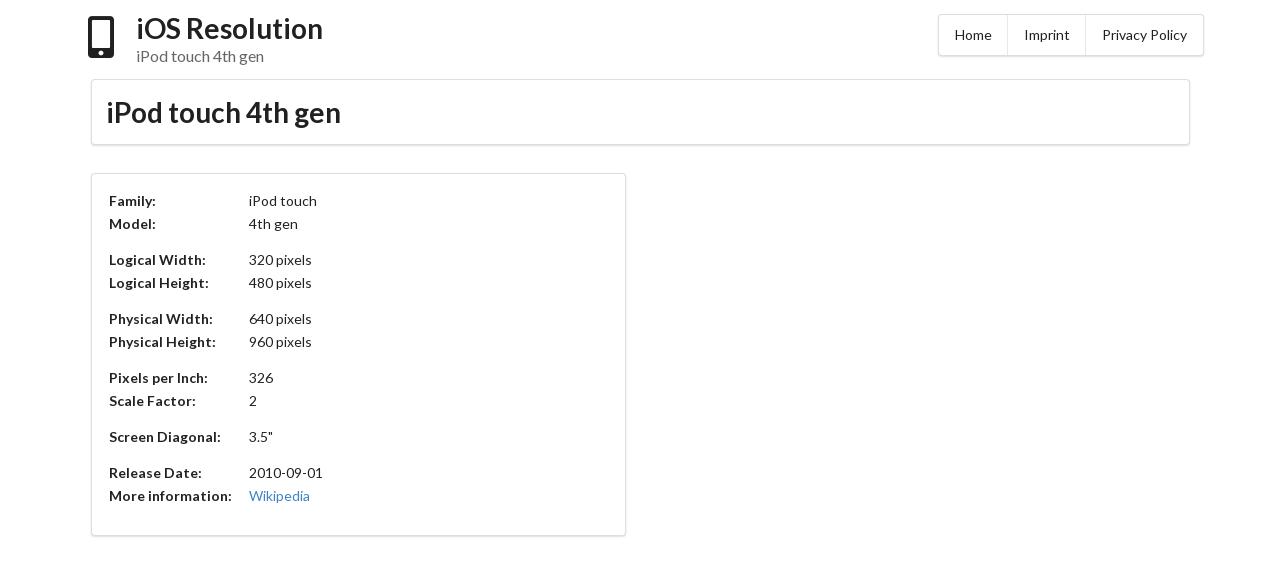

--- FILE ---
content_type: text/html; charset=utf-8
request_url: https://www.ios-resolution.com/ipod-touch-4th-gen/
body_size: 684
content:
<!doctype html>
<html lang="en">

<head>
	<meta charset="UTF-8" />

	<title>iOS Resolution // iPod touch 4th gen</title>

	<link rel="stylesheet" type="text/css" href="/lib/semantic/semantic.min.css">
	<link rel="stylesheet" type="text/css" href="/styles/global.css">

	<script src="/lib/jquery-3.4.1.min.js"></script>
	<!-- <script src="/lib/semantic/semantic.min.js"></script> -->

	<script>
		window.va = window.va || function () { (window.vaq = window.vaq || []).push(arguments); };
	</script>
	<!-- <script defer src="/_vercel/insights/script.js"></script> -->
</head>

<body>

	<header class="ui container stackable two column grid">
		<div class="nine wide column">
			<h1 class="ui header">
				<i class="mobile alternate icon"></i>
				<div class="content">
					iOS Resolution
					<div class="sub header">iPod touch 4th gen</div>
				</div>
			</h1>
		</div>
		<div class="right aligned seven wide column">
			<div class="ui compact pointing menu">
				<a class="item" href="/">Home</a>
				<a class="item" href="/imprint">Imprint</a>
				<a class="item" href="/privacy-policy">Privacy Policy</a>
			</div>
		</div>
		</div>
	</header>
	<article class="ui container">

		<div class="ui stackable one column grid">
			<div class="column">
				<div class="ui segment">
					<h1>iPod touch
						4th gen</h1>
				</div>
			</div>
		</div>

		<div class="ui stackable two column grid">
			<div class="column">
				<div class="ui segment">
					<table class="device-details">
						<tbody>
							<tr>
								<th>Family:</th>
								<td>iPod touch</td>
							</tr>
							<tr>
								<th>Model:</th>
								<td>4th gen</td>
							</tr>
						</tbody>
						<tbody>
							<tr>
								<th>Logical Width:</th>
								<td>320 pixels</td>
							</tr>
							<tr>
								<th>Logical Height:</th>
								<td>480 pixels</td>
							</tr>
						</tbody>
						<tbody>
							<tr>
								<th>Physical Width:</th>
								<td>640 pixels</td>
							</tr>
							<tr>
								<th>Physical Height:</th>
								<td>960 pixels</td>
							</tr>
						</tbody>
						<tbody>
							<tr>
								<th>Pixels per Inch:</th>
								<td>326</td>
							</tr>
							<tr>
								<th>Scale Factor:</th>
								<td>2</td>
							</tr>
						</tbody>
						<tbody>
							<tr>
								<th>Screen Diagonal:</th>
								<td>3.5"</td>
							</tr>
						</tbody>
						<tbody>
							<tr>
								<th>Release Date:</th>
								<td>2010-09-01</td>
							</tr>
							<tr>
								<th>More information:</th>
								<td>
									<a href="https://en.wikipedia.org/wiki/IPod_Touch_(4th_generation)">Wikipedia</a>
								</td>
							</tr>
						</tbody>
					</table>
				</div>
			</div>
			<div class="column">


			</div>
		</div>
	</article>

</body>

</html>

--- FILE ---
content_type: text/css; charset=utf-8
request_url: https://www.ios-resolution.com/styles/global.css
body_size: 108
content:
header.ui.grid {
	padding: 1rem 0 0 0;
}

article {
	padding: 1rem;
}

th {
	text-align: left;
}

a.ui.label[data-filter] {
	display: inline-block;
	margin-bottom: .5rem;
}

table.devices tr.current td {
font-weight: bold;
}

table.device-details th {
	padding-right: 1rem;
}

table.device-details tbody tr:last-child th,
table.device-details tbody tr:last-child td {
	padding-bottom: 1rem;
}

.amazon-affiliate iframe {
	display: block;
	margin: 0 auto;
}